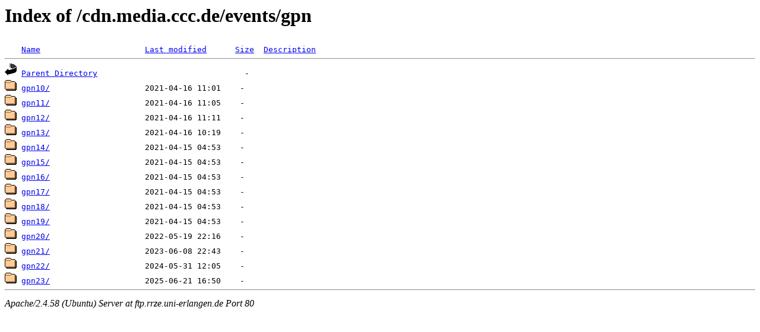

--- FILE ---
content_type: text/html;charset=UTF-8
request_url: http://ftp.rrze.uni-erlangen.de/cdn.media.ccc.de/events/gpn/
body_size: 560
content:
<!DOCTYPE HTML PUBLIC "-//W3C//DTD HTML 3.2 Final//EN">
<html>
 <head>
  <title>Index of /cdn.media.ccc.de/events/gpn</title>
 </head>
 <body>
<h1>Index of /cdn.media.ccc.de/events/gpn</h1>
<pre><img src="/icons/blank.gif" alt="Icon "> <a href="?C=N;O=D">Name</a>                      <a href="?C=M;O=A">Last modified</a>      <a href="?C=S;O=A">Size</a>  <a href="?C=D;O=A">Description</a><hr><img src="/icons/back.gif" alt="[PARENTDIR]"> <a href="/cdn.media.ccc.de/events/">Parent Directory</a>                               -   
<img src="/icons/folder.gif" alt="[DIR]"> <a href="gpn10/">gpn10/</a>                    2021-04-16 11:01    -   
<img src="/icons/folder.gif" alt="[DIR]"> <a href="gpn11/">gpn11/</a>                    2021-04-16 11:05    -   
<img src="/icons/folder.gif" alt="[DIR]"> <a href="gpn12/">gpn12/</a>                    2021-04-16 11:11    -   
<img src="/icons/folder.gif" alt="[DIR]"> <a href="gpn13/">gpn13/</a>                    2021-04-16 10:19    -   
<img src="/icons/folder.gif" alt="[DIR]"> <a href="gpn14/">gpn14/</a>                    2021-04-15 04:53    -   
<img src="/icons/folder.gif" alt="[DIR]"> <a href="gpn15/">gpn15/</a>                    2021-04-15 04:53    -   
<img src="/icons/folder.gif" alt="[DIR]"> <a href="gpn16/">gpn16/</a>                    2021-04-15 04:53    -   
<img src="/icons/folder.gif" alt="[DIR]"> <a href="gpn17/">gpn17/</a>                    2021-04-15 04:53    -   
<img src="/icons/folder.gif" alt="[DIR]"> <a href="gpn18/">gpn18/</a>                    2021-04-15 04:53    -   
<img src="/icons/folder.gif" alt="[DIR]"> <a href="gpn19/">gpn19/</a>                    2021-04-15 04:53    -   
<img src="/icons/folder.gif" alt="[DIR]"> <a href="gpn20/">gpn20/</a>                    2022-05-19 22:16    -   
<img src="/icons/folder.gif" alt="[DIR]"> <a href="gpn21/">gpn21/</a>                    2023-06-08 22:43    -   
<img src="/icons/folder.gif" alt="[DIR]"> <a href="gpn22/">gpn22/</a>                    2024-05-31 12:05    -   
<img src="/icons/folder.gif" alt="[DIR]"> <a href="gpn23/">gpn23/</a>                    2025-06-21 16:50    -   
<hr></pre>
<address>Apache/2.4.58 (Ubuntu) Server at ftp.rrze.uni-erlangen.de Port 80</address>
</body></html>
